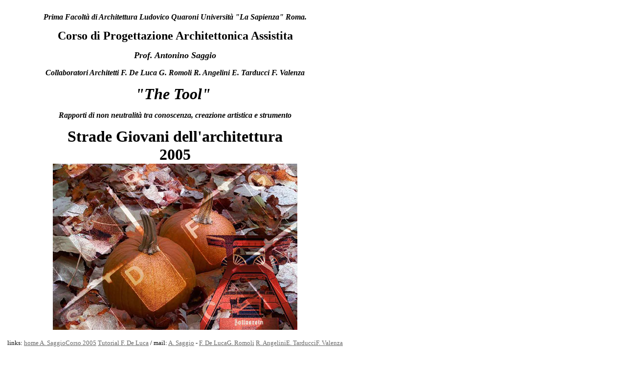

--- FILE ---
content_type: text/html
request_url: http://www.arc1.uniroma1.it/saggio/DIDATTICA/Cad/2005caad/Ass/Pres/05.htm
body_size: 35159
content:
<!doctype html public "-//w3c//dtd html 4.0 transitional//en">
<html>
<head>
   <meta http-equiv="Content-Type" content="text/html; charset=iso-8859-1">
   <meta name="GENERATOR" content="Mozilla/4.77C-CCK-MCD {C-UDP; EBM-APPLE} (Macintosh; U; PPC) [Netscape]">
   <meta name="Author" content="Antonino Saggio">
   <meta name="Description" content="It contains the summary and Index of Nine researches on the topic of the Toool.">
   <title>Corso di Progettazione Architettonica Assistita 2005</title>
<script language="JavaScript">
<!--
function MM_reloadPage(init) {  //reloads the window if Nav4 resized
  if (init==true) with (navigator) {if ((appName=="Netscape")&&(parseInt(appVersion)==4)) {
    document.MM_pgW=innerWidth; document.MM_pgH=innerHeight; onresize=MM_reloadPage; }}
  else if (innerWidth!=document.MM_pgW || innerHeight!=document.MM_pgH) location.reload();
}
MM_reloadPage(true);
// -->
</script>
</head>
<body text="#000000" bgcolor="#FFFFFF" link="#666666">
&nbsp;
<table BORDER=0 CELLSPACING=0 CELLPADDING=0 >
<tr>
<td VALIGN=TOP COLSPAN="3" WIDTH="700" HEIGHT="296">
<center><b><i><font face="Times New Roman, Times, serif">Prima Facolt&agrave;
di Architettura Ludovico Quaroni Universit&agrave; "La Sapienza" Roma.</font></i></b>
<p><b><font face="Times New Roman, Times, serif"><font color="#000000"><font size=+2>Corso
di Progettazione Architettonica Assistita</font></font></font></b>
<p><b><i><font face="Times New Roman, Times, serif"><font size=+1>Prof.
Antonino Saggio</font></font></i></b>
<p><b><i><font face="Times New Roman, Times, serif">Collaboratori Architetti
F. De Luca G. Romoli R. Angelini E. Tarducci F. Valenza</font></i></b>
<p><b><i><font face="Times New Roman, Times, serif"><font size=+3>"The
Tool"&nbsp;</font></font></i></b>
<p><b><i><font face="Times New Roman, Times, serif">Rapporti di non neutralit&agrave;
tra conoscenza, creazione artistica e strumento</font></i></b>
<p><b><font face="Times New Roman, Times, serif"><font size=+3>Strade Giovani
dell'architettura</font></font></b>
<br><b><font face="Times New Roman, Times, serif"><font size=+3>2005</font></font></b>
</center></td>
</tr>

<tr>
<td VALIGN=TOP WIDTH="100" HEIGHT="359"></td>

<td VALIGN=TOP WIDTH="500" HEIGHT="359"><img SRC="logo-marzi.jpg" height=340 width=500></td>

<td VALIGN=TOP WIDTH="100" HEIGHT="359"></td>
</tr>

<tr>
<td VALIGN=TOP COLSPAN="3" WIDTH="700" HEIGHT="20">
<center><font face="Times New Roman, Times, serif"><font size=-1>links:
<a href="http://www.arc1.uniroma1.it/saggio/" target="_blank">home
A. Saggio</a><a href="http://www.arc1.uniroma1.it/saggio/DIDATTICA/Cad/2005caad/Home2005.html" target="_blank">Corso
2005</a> <a href="http://www.nitrosaggio.net/H/DE%20LUCA/DE_LUCA_did.htm" target="_blank">Tutorial
F. De Luca</a> / mail: <a href="mailto:antonino.saggio@fastwebnet.it%20">A.
Saggio</a> - <a href="mailto:francesco.deluca@uniroma1.it">F. De Luca</a><a href="mailto:asromoli@hotmail.com">G.
Romoli</a> <a href="mailto:rosettaangelini@nitrosaggio.net">R. Angelini</a><a href="mailto:emanuele.tarducci@tin.it">E.
Tarducci</a><a href="mailto:fabio_valenza@hotmail.com%20">F. Valenza</a></font></font></center>
</td>
</tr>

<tr>
<td VALIGN=TOP WIDTH="100" HEIGHT="1"><img SRC="transparent.gif" ALT="" height=1 width=100></td>

<td VALIGN=TOP WIDTH="500" HEIGHT="1"><img SRC="transparent.gif" ALT="" height=1 width=500></td>

<td VALIGN=TOP WIDTH="100" HEIGHT="1"><img SRC="transparent.gif" ALT="" height=1 width=100></td>
</tr>
</table>

<p>
<hr>
<p><font size=+3>Presentazioni finali del Corso di Progettazione Architettonica
a La Sapienza</font>
<p><img SRC="foto.jpg" NOSAVE height=450 width=658>
<br>&nbsp;
<p><font size=+1>La Classe Caad 2005 che ha partecipato all'elaborazione
di proposte per Zeche Zollversein lanciate da Urban drift e Francesca Ferguson
<a href="Diecielode/Deutch/Ferguson.htm">>></a><a href="/Diecielode/Deutch/Ferguson.htm">.&nbsp;</a>
ha completato il suo lavoro con una serie di articolate presentazioni che
si sono tenute il giorno 22 luglio 2005</font>
<br><font size=+1>Le proposte hanno indagato nuovi usi dell ex-complesso
industriale tedesco attraverso nove diverse installazioni. Ciascuna ha
proposto la conoscenza&nbsp; di uno strumento radicato nelle vicende produttive
della grande fabbrica (la ruota dentata, il nastro trasportatore, le trivelle,
la ferrovia eccetera), ma ne ha disarticolata la storia trasferendo il
visitatore dalle tracce della memoria industriale alle scommesse dell'epoca
dell'informazione. L'informatica di questa metamorfosi &egrave; ad un tempo
mezzo,&nbsp; contesto e proposta.</font>
<br>&nbsp;
<p><font size=+1>Alla presentazione finale hanno partecipato come inviati
e giurati</font>
<p><font size=+1>Francesca Ferguson, Stefania Manna, Antonio Michetti,
Paolo Ferrara, Filippo Tartaglia, Giovanni Vaccarini, Emanuele Piccardo,
Giovanni d'Ambrosio, Costantino Morosin, Gianfranco Sordi, Giuseppe Bono,
Massimiliano Chialastri, Stefania Macori, Antonello Marotta, Giovanni Bartolozzi,
Paola Ruotolo, Antonia Marmo, Fabio Schillaci e un fitto pubblico di colleghi
e amici</font>
<p><font size=+2>Filmati&nbsp; della presentazione</font>
<p><img SRC="1image.jpg" height=90 width=131><img SRC="2image.jpg" height=89 width=118><img SRC="3.jpg" height=85 width=113><img SRC="4.jpg" height=90 width=120><img SRC="5.jpg" height=120 width=160><img SRC="9.jpg" height=110 width=146><img SRC="8.jpg" height=90 width=120><img SRC="6a.jpg" height=95 width=126>
<p><font size=+1>1. Presentazione dei giurati (3 mega)) <a href="../../../../../Filmati/Presentations/05/intro.mov">>>></a></font>
<br><font size=+1>2. Presentazione del tema (3mega)<a href="../../../../../Filmati/Presentations/05/2themes.mov">
>>></a></font>
<br><font size=+1>3&nbsp; Presentazione Gruppi e disussione degli invitati
su 4signs, valAnge, Crysali.de, Frammenti di vetro (18 Mega) <a href="../../../../../Filmati/Presentations/05/agroups.mov">>>></a></font>
<br><font size=+1>4&nbsp; Presentazione Gruppi e disussione degli invitati
su Behind, Punti di Fuga, In itinere, Body On the net (22 Mega)<a href="../../../../../Filmati/Presentations/05/bgroups.mov">
>>></a></font>
<br><font size=+1>5. Discussione Finale intervengono tutti gli invitati&nbsp;
(25 Mega) <a href="../../../../../Filmati/Presentations/05/final.mov">>>></a></font>
<br>&nbsp;
<br>&nbsp;
<table BORDER=0 CELLSPACING=0 CELLPADDING=0 >
<tr>
<td VALIGN=TOP WIDTH="120" HEIGHT="9"></td>

<td VALIGN=TOP WIDTH="382" HEIGHT="9"></td>

<td VALIGN=TOP WIDTH="198" HEIGHT="9"></td>
</tr>

<tr>
<td VALIGN=TOP COLSPAN="3" WIDTH="700" HEIGHT="30">
<center><b><font face="Times New Roman, Times, serif"><font color="#000000"><font size=+2>4
Signs</font></font></font></b></center>
</td>
</tr>

<tr>
<td VALIGN=TOP COLSPAN="3" WIDTH="700" HEIGHT="20">&nbsp;</td>
</tr>

<tr>
<td VALIGN=TOP COLSPAN="2" WIDTH="502" HEIGHT="149"><b><i><font face="Times New Roman, Times, serif"><font size=+2>Hyperway&nbsp;</font></font></i></b>
<p><b><i><font face="Times New Roman, Times, serif"><font color="#000000"><font size=+1>CONNESSIONI
DI RETI informatica / ferroviaria</font></font></font></i></b></td>

<td VALIGN=TOP WIDTH="198" HEIGHT="149"><img SRC="4signs.jpg" height=149 width=198></td>
</tr>

<tr>
<td VALIGN=TOP COLSPAN="3" WIDTH="700" HEIGHT="50"><b><font face="Times New Roman, Times, serif"><font size=+0><a href="http://www.webalice.it/fortedo%20" target="_blank">Domenica
Forte</a> <font color="#000000">-</font> <a href="http://digilander.libero.it/big_lebowsky72/index.htm" target="_blank">Enrico
Di Blasio</a> <font color="#000000">- <a href="http://xoomer.virgilio.it/archigiam/" target="_blank">Giamaria
Maffi</a> -</font> <a href="http://digilander.libero.it/loredanatorraco/" target="_blank">Loredana
Torraco</a></font></font></b></td>
</tr>

<tr>
<td VALIGN=TOP COLSPAN="3" WIDTH="700" HEIGHT="160"><font face="Times New Roman, Times, serif"><font color="#000000"><font size=+0>Concept:
" Hyperway &egrave; un'installazione interattiva che tenta di condurre
il visitatorein un'esperienza nuova di ri -connessione dell'architettura
esistente con la memoria del luogo e lo strumento del W.W.Web.Dal territorio
della&nbsp;</font></font></font>
<br><font face="Times New Roman, Times, serif"><font color="#000000"><font size=+0>Ruhr
valley cos&igrave; fortemente segnato dalla rete ferroviaria, alcune linee
deviano sollevandosi per congiungersi con la&nbsp;</font></font></font>
<br><font face="Times New Roman, Times, serif"><font color="#000000"><font size=+0>rete
metallica che mima la rete informatica.Tentativo di ricollegare il passato
con ilpresente,ricontestualizzando il ruolo della Zeche Zollverein che
da miniera dismessa &egrave; ora centro espositivo e luogo della memoria.</font></font></font></td>
</tr>

<tr>
<td VALIGN=TOP WIDTH="120" HEIGHT="30"><b><font face="Times New Roman, Times, serif"><font color="#000000"><font size=+0>vai
alla ricerca</font></font></font></b></td>

<td VALIGN=TOP COLSPAN="2" WIDTH="580" HEIGHT="30"><b><font face="Times New Roman, Times, serif"><font size=+0><a href="http://digilander.libero.it/big_lebowsky72/4signs.htm" target="_blank">http://digilander.libero.it/big_lebowsky72/4signs.htm</a></font></font></b></td>
</tr>

<tr>
<td VALIGN=TOP WIDTH="120" HEIGHT="1"><img SRC="transparent.gif" ALT="" height=1 width=120></td>

<td VALIGN=TOP WIDTH="382" HEIGHT="1"><img SRC="transparent.gif" ALT="" height=1 width=382></td>

<td VALIGN=TOP WIDTH="198" HEIGHT="1"><img SRC="transparent.gif" ALT="" height=1 width=198></td>
</tr>
</table>

<p>
<hr>
<br>&nbsp;
<br>&nbsp;
<br>&nbsp;
<br>&nbsp;
<br>&nbsp;
<table BORDER=0 CELLSPACING=0 CELLPADDING=0 >
<tr>
<td VALIGN=TOP WIDTH="120" HEIGHT="9"></td>

<td VALIGN=TOP WIDTH="382" HEIGHT="9"></td>

<td VALIGN=TOP WIDTH="198" HEIGHT="9"></td>
</tr>

<tr>
<td VALIGN=TOP COLSPAN="3" WIDTH="700" HEIGHT="30">
<center><b><font face="Times New Roman, Times, serif"><font color="#000000"><font size=+2>Behind</font></font></font></b></center>
</td>
</tr>

<tr>
<td VALIGN=TOP COLSPAN="3" WIDTH="700" HEIGHT="20">&nbsp;</td>
</tr>

<tr>
<td VALIGN=TOP COLSPAN="2" WIDTH="502" HEIGHT="149"><b><i><font face="Times New Roman, Times, serif"><font color="#000000"><font size=+2>Galleria
del tempo</font></font></font></i></b>
<p><b><i><font face="Times New Roman, Times, serif"><font color="#000000"><font size=+1>L’evoluzione
nel tempo della miniera</font></font></font></i></b></td>

<td VALIGN=TOP WIDTH="198" HEIGHT="149"><img SRC="behind.jpg" height=149 width=198></td>
</tr>

<tr>
<td VALIGN=TOP COLSPAN="3" WIDTH="700" HEIGHT="50"><b><font face="Times New Roman, Times, serif"><font color="#000000"><font size=+0><a href="http://digilander.libero.it/stronati.andrea" target="_blank">Andrea
Stronati</a> - <a href="http://www.marzi.info" target="_blank">Luigi Marzi</a>
- <a href="http://web.tiscali.it/salvatore.brunocilla/%20" target="_blank">Salvatore
Bruno Cilla</a></font></font></font></b></td>
</tr>

<tr>
<td VALIGN=TOP COLSPAN="3" WIDTH="700" HEIGHT="160"><font face="Times New Roman, Times, serif"><font color="#000000"><font size=+0>L’idea
di spazio &egrave; strettamente collegata al nostro paesaggio mentale,
alle nostre concezioni matematiche, geometriche e scientifiche dello spazio
ed &egrave; mutevole con il tempo e al variare degli strumenti necessari
alla sua realizzazione. A differenza di quei rapporti tra concezione scientifica
di spazio ed architettura come quello tra la prospettiva e l’architettura
dell’umanesimo o quello dello spazio cartesiano, oggi assistiamo al mutare
di un’architettura che non pu&ograve; essere solo architettura di spazi
fisici ma anche informazione e spazi digitali. Si progetta nella direzione
di una realt&agrave; integrata dove architettura &egrave; un processo astratto
che relaziona l’informazione alla materia, nello spazio e nel tempo. Siamo
in una concezione topologica di spazio e cerchiamo di dare forma in architettura
a spazi a pi&ugrave; dimensioni rispetto alle tre cartesiane.</font></font></font></td>
</tr>

<tr>
<td VALIGN=TOP WIDTH="120" HEIGHT="30"><b><font face="Times New Roman, Times, serif"><font color="#000000"><font size=+0>vai
alla ricerca</font></font></font></b></td>

<td VALIGN=TOP COLSPAN="2" WIDTH="580" HEIGHT="30"><b><font face="Times New Roman, Times, serif"><font color="#000000"><font size=+0><a href="http://digilander.libero.it/stronati.andrea/group%20behind.htm" target="_blank">http://digilander.libero.it/stronati.andrea/group%20behind.htm</a></font></font></font></b></td>
</tr>

<tr>
<td VALIGN=TOP WIDTH="120" HEIGHT="1"><img SRC="transparent.gif" ALT="" height=1 width=120></td>

<td VALIGN=TOP WIDTH="382" HEIGHT="1"><img SRC="transparent.gif" ALT="" height=1 width=382></td>

<td VALIGN=TOP WIDTH="198" HEIGHT="1"><img SRC="transparent.gif" ALT="" height=1 width=198></td>
</tr>
</table>

<p>
<hr>
<br>&nbsp;
<br>&nbsp;
<br>&nbsp;
<br>&nbsp;
<br>&nbsp;
<table BORDER=0 CELLSPACING=0 CELLPADDING=0 >
<tr>
<td VALIGN=TOP WIDTH="120" HEIGHT="9"></td>

<td VALIGN=TOP WIDTH="382" HEIGHT="9"></td>

<td VALIGN=TOP WIDTH="198" HEIGHT="9"></td>
</tr>

<tr>
<td VALIGN=TOP COLSPAN="3" WIDTH="700" HEIGHT="30">
<center><b><font face="Times New Roman, Times, serif"><font color="#000000"><font size=+2>valAnge</font></font></font></b></center>
</td>
</tr>

<tr>
<td VALIGN=TOP COLSPAN="3" WIDTH="700" HEIGHT="20">&nbsp;</td>
</tr>

<tr>
<td VALIGN=TOP COLSPAN="2" WIDTH="502" HEIGHT="149"><b><i><font face="Times New Roman, Times, serif"><font color="#000000"><font size=+2>Senses
of signs</font></font></font></i></b>
<p><b><i><font face="Times New Roman, Times, serif"><font color="#000000"><font size=+1>Una
valanga di sensi disegnano lo spazio</font></font></font></i></b></td>

<td VALIGN=TOP WIDTH="198" HEIGHT="149"><img SRC="valange.jpg" height=149 width=198></td>
</tr>

<tr>
<td VALIGN=TOP COLSPAN="3" WIDTH="700" HEIGHT="50"><b><font face="Times New Roman, Times, serif"><font color="#000000"><font size=+0><a href="http://jdangelica.altervista.org/" target="_blank">Angelica
Sansonetti</a> - <a href="http://web.tiscali.it/valeria_solazzo/" target="_blank">Valeria
Solazzo</a></font></font></font></b></td>
</tr>

<tr>
<td VALIGN=TOP COLSPAN="3" WIDTH="700" HEIGHT="160"><font face="Times New Roman, Times, serif"><font color="#000000"><font size=+0>La
prima applicazione di un’idea si attua con la trasmissione su carta e la
matita quindi &egrave; la protagonista di questa comunicazione. Il pensiero
cos&igrave; diventa azione e proposta, esigenza e aspirazione. Partecipare
&egrave; la parola chiave, perch&egrave; rende il fruitore protagonista
del nostro allestimento. L’ attore di quest’ambiente, avr&agrave; a disposizione
lo strumento matita e la libera scelta rappresentativa di manifestarsi
graficamente sul sito, attraverso la scrittura su di un palmare. I segni
verranno tradotti da un software su di una grande planimetria del sito,
rendendo l’allestimento dinamico ed interattivo. Disegnare quindi, significher&agrave;
produrre o proporre? Un’idea, un segno, un disegno parteciperanno alla
produzione e alla progettazione.</font></font></font></td>
</tr>

<tr>
<td VALIGN=TOP WIDTH="120" HEIGHT="30"><b><font face="Times New Roman, Times, serif"><font color="#000000"><font size=+0>vai
alla ricerca</font></font></font></b></td>

<td VALIGN=TOP COLSPAN="2" WIDTH="580" HEIGHT="30"><b><font face="Times New Roman, Times, serif"><font color="#000000"><font size=+0><a href="http://valange.freewebsites.com/" target="_blank">http://valange.freewebsites.com/</a></font></font></font></b></td>
</tr>

<tr>
<td VALIGN=TOP WIDTH="120" HEIGHT="1"><img SRC="transparent.gif" ALT="" height=1 width=120></td>

<td VALIGN=TOP WIDTH="382" HEIGHT="1"><img SRC="transparent.gif" ALT="" height=1 width=382></td>

<td VALIGN=TOP WIDTH="198" HEIGHT="1"><img SRC="transparent.gif" ALT="" height=1 width=198></td>
</tr>
</table>

<p>
<hr>
<br>&nbsp;
<br>&nbsp;
<br>&nbsp;
<br>&nbsp;
<br>&nbsp;
<table BORDER=0 CELLSPACING=0 CELLPADDING=0 >
<tr>
<td VALIGN=TOP WIDTH="120" HEIGHT="9"></td>

<td VALIGN=TOP WIDTH="382" HEIGHT="9"></td>

<td VALIGN=TOP WIDTH="198" HEIGHT="9"></td>
</tr>

<tr>
<td VALIGN=TOP COLSPAN="3" WIDTH="700" HEIGHT="30">
<center><b><font face="Times New Roman, Times, serif"><font color="#000000"><font size=+2>crysali.de</font></font></font></b></center>
</td>
</tr>

<tr>
<td VALIGN=TOP COLSPAN="3" WIDTH="700" HEIGHT="20">&nbsp;</td>
</tr>

<tr>
<td VALIGN=TOP COLSPAN="2" WIDTH="502" HEIGHT="149"><b><i><font face="Times New Roman, Times, serif"><font color="#000000"><font size=+2>Tempi
moderni&nbsp;</font></font></font></i></b>
<p><b><i><font face="Times New Roman, Times, serif"><font color="#000000"><font size=+1>Un
futuro di macchine intelligenti</font></font></font></i></b></td>

<td VALIGN=TOP WIDTH="198" HEIGHT="149"><img SRC="chrysalide.jpg" height=149 width=198></td>
</tr>

<tr>
<td VALIGN=TOP COLSPAN="3" WIDTH="700" HEIGHT="50"><b><font face="Times New Roman, Times, serif"><font color="#000000"><font size=+0><a href="http://digilander.libero.it/matteo_alfonsi/%20" target="_blank">Matteo
Alfonsi</a> - <a href="http://www.giuliettacaad.altervista.org/" target="_blank">Giulietta
Brunelli</a> - <a href="http://valeriacataldi.freewebsites.com/" target="_blank">Valeria
Cataldi</a> - <a href="http://digilander.libero.it/barbaradicintio/" target="_blank">Barbara
Di Cintio</a> - <a href="http://digilander.libero.it/alessia.latini/index.htm" target="_blank">Alessia
Latini&nbsp;</a></font></font></font></b></td>
</tr>

<tr>
<td VALIGN=TOP COLSPAN="3" WIDTH="700" HEIGHT="160"><font face="Times New Roman, Times, serif"><font color="#000000"><font size=+0>&laquo;Se
dovessi prevedere quale sar&agrave; la nuova era che sostituir&agrave;
l’era informatica, direi l’era della robotica intelligente basata sulla
nanotecnologia&raquo; (F. Faggin). L’installazione si organizza sul passaggio
dal mondo meccanico, rappresentato dalla ruota dentata, al mondo bio-informatico,
attraverso l’evoluzione del circuito. &laquo;In sostanza tutto ci&ograve;
rappresenta una trasformazione profonda anche sul piano filosofico, perch&eacute;
ci far&agrave; pensare in modo differente&raquo; (G. Degli Antoni)&nbsp;</font></font></font></td>
</tr>

<tr>
<td VALIGN=TOP WIDTH="120" HEIGHT="30"><b><font face="Times New Roman, Times, serif"><font color="#000000"><font size=+0>vai
alla ricerca</font></font></font></b></td>

<td VALIGN=TOP COLSPAN="2" WIDTH="580" HEIGHT="30"><b><font face="Times New Roman, Times, serif"><font color="#000000"><font size=+0><a href="http://chrysalide.freewebsites.com/" target="_blank">http://chrysalide.freewebsites.com/</a></font></font></font></b></td>
</tr>

<tr>
<td VALIGN=TOP WIDTH="120" HEIGHT="1"><img SRC="transparent.gif" ALT="" height=1 width=120></td>

<td VALIGN=TOP WIDTH="382" HEIGHT="1"><img SRC="transparent.gif" ALT="" height=1 width=382></td>

<td VALIGN=TOP WIDTH="198" HEIGHT="1"><img SRC="transparent.gif" ALT="" height=1 width=198></td>
</tr>
</table>

<p>
<hr>
<br>&nbsp;
<br>&nbsp;
<br>&nbsp;
<br>&nbsp;
<br>&nbsp;
<table BORDER=0 CELLSPACING=0 CELLPADDING=0 >
<tr>
<td VALIGN=TOP WIDTH="120" HEIGHT="9"></td>

<td VALIGN=TOP WIDTH="382" HEIGHT="9"></td>

<td VALIGN=TOP WIDTH="198" HEIGHT="9"></td>
</tr>

<tr>
<td VALIGN=TOP COLSPAN="3" WIDTH="700" HEIGHT="30">
<center><b><font face="Times New Roman, Times, serif"><font color="#000000"><font size=+2>Frammenti
di vetro</font></font></font></b></center>
</td>
</tr>

<tr>
<td VALIGN=TOP COLSPAN="3" WIDTH="700" HEIGHT="20">&nbsp;</td>
</tr>

<tr>
<td VALIGN=TOP COLSPAN="2" WIDTH="502" HEIGHT="149"><b><i><font face="Times New Roman, Times, serif"><font color="#000000"><font size=+2>Dentro
il tempo</font></font></font></i></b>
<p><b><i><font face="Times New Roman, Times, serif"><font color="#000000"><font size=+1>Interattivit&agrave;
illusionistica-musica-architettura</font></font></font></i></b></td>

<td VALIGN=TOP WIDTH="198" HEIGHT="149"><img SRC="frammentidivetro.jpg" height=149 width=198></td>
</tr>

<tr>
<td VALIGN=TOP COLSPAN="3" WIDTH="700" HEIGHT="50"><b><font face="Times New Roman, Times, serif"><font color="#000000"><font size=+0><a href="http://it.geocities.com/fabiolachichi/index.htm" target="_blank">Fabiola
Chichi</a> - <a href="http://www.geocities.com/pgreco1970/" target="_blank">Patrizia
Greco</a></font></font></font></b></td>
</tr>

<tr>
<td VALIGN=TOP COLSPAN="3" WIDTH="700" HEIGHT="160"><font face="Times New Roman, Times, serif"><font color="#000000"><font size=+0>Una
sorta di viaggio nel tempo attraverso l'orologio meccanico, in un suggestivo
arco temporale, una kermesse spettacolare, che si snoda tra il passato
e il presente, misurandosi con il futuro e che vuole regalare stupore,
emozioni, sensazioni attraverso un itinerario ricco che prende spunto dall'acqua,
dal fiume Emscher, e che ci condurr&agrave; in un microcosmo dalle dimensioni
multisensonsoriali, fatto esclusivamente di acqua, luce, paesaggi, immagini
e suoni; totalmente impregnato di tecnologia e nella quale le parole d'ordine
sembrano essere progresso e globalit&agrave;. Senza mezzi termini. Noi
ci siamo prefigurate come traguardo non solo di creare un'architettura
che sia narrativa e metaforica, ma anche di introdurre originalit&agrave;,
intesa, non come ricerca di soluzioni progettuali estrose e complesse,
ma piuttosto come capacit&agrave; di trasmettere al visitatore emozioni
e fascino attraverso un coinvolgimento dei sensi con l'interattivit&agrave;
fisica e audio_proiettiva.</font></font></font></td>
</tr>

<tr>
<td VALIGN=TOP WIDTH="120" HEIGHT="30"><b><font face="Times New Roman, Times, serif"><font color="#000000"><font size=+0>vai
alla ricerca</font></font></font></b></td>

<td VALIGN=TOP COLSPAN="2" WIDTH="580" HEIGHT="30"><b><font face="Times New Roman, Times, serif"><font color="#000000"><font size=+0><a href="http://it.geocities.com/frammenti_di_vetro/index.htm" target="_blank">http://it.geocities.com/frammenti_di_vetro/index.htm</a></font></font></font></b></td>
</tr>

<tr>
<td VALIGN=TOP WIDTH="120" HEIGHT="1"><img SRC="transparent.gif" ALT="" height=1 width=120></td>

<td VALIGN=TOP WIDTH="382" HEIGHT="1"><img SRC="transparent.gif" ALT="" height=1 width=382></td>

<td VALIGN=TOP WIDTH="198" HEIGHT="1"><img SRC="transparent.gif" ALT="" height=1 width=198></td>
</tr>
</table>

<p>
<hr>
<br>&nbsp;
<br>&nbsp;
<br>&nbsp;
<br>&nbsp;
<br>&nbsp;
<table BORDER=0 CELLSPACING=0 CELLPADDING=0 >
<tr>
<td VALIGN=TOP WIDTH="120" HEIGHT="9"></td>

<td VALIGN=TOP WIDTH="382" HEIGHT="9"></td>

<td VALIGN=TOP WIDTH="198" HEIGHT="9"></td>
</tr>

<tr>
<td VALIGN=TOP COLSPAN="3" WIDTH="700" HEIGHT="30">
<center><b><font face="Times New Roman, Times, serif"><font color="#000000"><font size=+2>Punti
di fuga</font></font></font></b></center>
</td>
</tr>

<tr>
<td VALIGN=TOP COLSPAN="3" WIDTH="700" HEIGHT="20">&nbsp;</td>
</tr>

<tr>
<td VALIGN=TOP COLSPAN="2" WIDTH="502" HEIGHT="149"><b><i><font face="Times New Roman, Times, serif"><font color="#000000"><font size=+2>Sulle
tracce di Emscher Park&nbsp;</font></font></font></i></b>
<p><b><i><font face="Times New Roman, Times, serif"><font color="#000000"><font size=+1>Trasformazione
evolutiva degli strumenti di orientamento: sensi, bussola, gps, google...</font></font></font></i></b></td>

<td VALIGN=TOP WIDTH="198" HEIGHT="149"><img SRC="puntidifuga.jpg" height=149 width=198></td>
</tr>

<tr>
<td VALIGN=TOP COLSPAN="3" WIDTH="700" HEIGHT="50"><b><font face="Times New Roman, Times, serif"><font color="#000000"><font size=+0><a href="http://xoomer.virgilio.it/bonanni.alessandra/" target="_blank">Alessandra
Bonanni</a> - <a href="http://utenti.lycos.it/alexcid8/%20" target="_blank">Alessandro
Marchi</a> - <a href="http://xoomer.virgilio.it/emanuele.vendetti/" target="_blank">Emanuele
Vendetti</a></font></font></font></b></td>
</tr>

<tr>
<td VALIGN=TOP COLSPAN="3" WIDTH="700" HEIGHT="160"><font face="Times New Roman, Times, serif"><font color="#000000"><font size=+0>Trovare,
farsi trovare, segnare dei punti, tracciare dei percorsi, esplorare, metaforizzare.
Suoni e immagini suggestive evocheranno, entrando nell'allestimento, memorie
antiche che toccheranno il visitatore in un'esperienza sensoriale; esperienza
che tende a esaltare l'evoluzione dell'ingegno scientifico dell'uomo per
agevolarsi nell'esplorazione del suo habitat in una fusione anche armonica
tra natura e tecnologia.&nbsp;</font></font></font></td>
</tr>

<tr>
<td VALIGN=TOP WIDTH="120" HEIGHT="30"><b><font face="Times New Roman, Times, serif"><font color="#000000"><font size=+0>vai
alla ricerca</font></font></font></b></td>

<td VALIGN=TOP COLSPAN="2" WIDTH="580" HEIGHT="30"><b><font face="Times New Roman, Times, serif"><font color="#000000"><font size=+0><a href="http://www.puntidifuga.altervista.org/" target="_blank">http://www.puntidifuga.altervista.org/</a></font></font></font></b></td>
</tr>

<tr>
<td VALIGN=TOP WIDTH="120" HEIGHT="1"><img SRC="transparent.gif" ALT="" height=1 width=120></td>

<td VALIGN=TOP WIDTH="382" HEIGHT="1"><img SRC="transparent.gif" ALT="" height=1 width=382></td>

<td VALIGN=TOP WIDTH="198" HEIGHT="1"><img SRC="transparent.gif" ALT="" height=1 width=198></td>
</tr>
</table>

<p>
<hr>
<br>&nbsp;
<br>&nbsp;
<br>&nbsp;
<br>&nbsp;
<br>&nbsp;
<table BORDER=0 CELLSPACING=0 CELLPADDING=0 >
<tr>
<td VALIGN=TOP WIDTH="120" HEIGHT="9"></td>

<td VALIGN=TOP WIDTH="382" HEIGHT="9"></td>

<td VALIGN=TOP WIDTH="198" HEIGHT="9"></td>
</tr>

<tr>
<td VALIGN=TOP COLSPAN="3" WIDTH="700" HEIGHT="30">
<center><b><font face="Times New Roman, Times, serif"><font color="#000000"><font size=+2>In
Itinere&nbsp;</font></font></font></b></center>
</td>
</tr>

<tr>
<td VALIGN=TOP COLSPAN="3" WIDTH="700" HEIGHT="20">&nbsp;</td>
</tr>

<tr>
<td VALIGN=TOP COLSPAN="2" WIDTH="502" HEIGHT="149"><b><i><font face="Times New Roman, Times, serif"><font color="#000000"><font size=+2>The
look through</font></font></font></i></b>
<br><b><i><font face="Times New Roman, Times, serif"><font color="#000000"><font size=+2>Lo
sguardo attraverso</font></font></font></i></b>
<p><b><i><font face="Times New Roman, Times, serif"><font color="#000000"><font size=+1>Interconnessioni
dinamiche itineranti tra il telescopio e Zeche Zollverein</font></font></font></i></b></td>

<td VALIGN=TOP WIDTH="198" HEIGHT="149"><img SRC="initinere.jpg" height=149 width=198></td>
</tr>

<tr>
<td VALIGN=TOP COLSPAN="3" WIDTH="700" HEIGHT="50"><b><font face="Times New Roman, Times, serif"><font color="#000000"><font size=+0><a href="http://scpnrc.altervista.org/web/" target="_blank">Enrico
Scuppa</a> - <a href="http://francescacaad05.freewebsites.com" target="_blank">Francesca
Poveromo</a> - <a href="http://ospiti.thunder.it/laurariccicaad2005/" target="_blank">Laura
Ricci</a> - <a href="http://xoomer.virgilio.it/mario.girolami/" target="_blank">Mario
Girolami</a></font></font></font></b></td>
</tr>

<tr>
<td VALIGN=TOP COLSPAN="3" WIDTH="700" HEIGHT="160"><font face="Times New Roman, Times, serif"><font color="#000000"><font size=+0>Lo
sguardo attraverso il cambiamento... Zeche Zollverein pur avendo cessato
il suo ciclo produttivo costituisce una potenziale fonte di "nuova" ricchezza,
la ricchezza dell'informazione... Non pi&ugrave; connettore dello sforzo
umano nel progresso produttivo ma catalizzatore dei nuovi luoghi della
memoria... E' la sintesi del cambiamento dell'</font></font></font>
<br><font face="Times New Roman, Times, serif"><font color="#000000"><font size=+0>"esisto
perch&egrave; funziono" nel nuovo "esisto perch&egrave; informo"... Zeche
Zollverein si sta trasformando in uno dei nuovi "luoghi centrali" dell'interattivit&agrave;
socio-culturale del terzo millennio...".</font></font></font></td>
</tr>

<tr>
<td VALIGN=TOP WIDTH="120" HEIGHT="30"><b><font face="Times New Roman, Times, serif"><font color="#000000"><font size=+0>vai
alla ricerca</font></font></font></b></td>

<td VALIGN=TOP COLSPAN="2" WIDTH="580" HEIGHT="30"><b><font face="Times New Roman, Times, serif"><font color="#000000"><font size=+0><a href="http://francescacaad05.freewebsites.com/concorso/" target="_blank">http://francescacaad05.freewebsites.com/concorso/</a></font></font></font></b></td>
</tr>

<tr>
<td VALIGN=TOP WIDTH="120" HEIGHT="1"><img SRC="transparent.gif" ALT="" height=1 width=120></td>

<td VALIGN=TOP WIDTH="382" HEIGHT="1"><img SRC="transparent.gif" ALT="" height=1 width=382></td>

<td VALIGN=TOP WIDTH="198" HEIGHT="1"><img SRC="transparent.gif" ALT="" height=1 width=198></td>
</tr>
</table>

<p>
<hr>
<br>&nbsp;
<br>&nbsp;
<br>&nbsp;
<br>&nbsp;
<br>&nbsp;
<table BORDER=0 CELLSPACING=0 CELLPADDING=0 >
<tr>
<td VALIGN=TOP WIDTH="120" HEIGHT="9"></td>

<td VALIGN=TOP WIDTH="382" HEIGHT="9"></td>

<td VALIGN=TOP WIDTH="198" HEIGHT="9"></td>
</tr>

<tr>
<td VALIGN=TOP COLSPAN="3" WIDTH="700" HEIGHT="30">
<center><b><font face="Times New Roman, Times, serif"><font color="#000000"><font size=+2>BOTN
(body on the net)</font></font></font></b></center>
</td>
</tr>

<tr>
<td VALIGN=TOP COLSPAN="3" WIDTH="700" HEIGHT="20">&nbsp;</td>
</tr>

<tr>
<td VALIGN=TOP COLSPAN="2" WIDTH="502" HEIGHT="149"><b><i><font face="Times New Roman, Times, serif"><font color="#000000"><font size=+2>Intro
passo</font></font></font></i></b>
<p><b><i><font face="Times New Roman, Times, serif"><font color="#000000"><font size=+1>presa
di coscienza, dall'oggetto al soggetto</font></font></font></i></b></td>

<td VALIGN=TOP WIDTH="198" HEIGHT="149"><img SRC="bodyonthenet.jpg" height=149 width=198></td>
</tr>

<tr>
<td VALIGN=TOP COLSPAN="3" WIDTH="700" HEIGHT="50"><b><font face="Times New Roman, Times, serif"><font color="#000000"><font size=+0><a href="http://xoomer.virgilio.it/cadarch/%20" target="_blank">Daniele
Campolungo</a> - <a href="http://franthetool05.altervista.org" target="_blank">Francesco
Becherucci</a></font></font></font></b></td>
</tr>

<tr>
<td VALIGN=TOP COLSPAN="3" WIDTH="700" HEIGHT="160">I<font face="Times New Roman, Times, serif"><font color="#000000"><font size=+0>ntro
passo &egrave; una installazione divisa in due parti: una dedicata al mondo
industriale, con un percorso a nastro trasportatore che si &egrave; obbligati
a seguire, l'altra al mondo informatico, con la possibilit&agrave; di scegliere
in una gamma di possibili e varie alternative. L'installazione prende forma
dal nastro trasportatore che da vita ad un sistema dinamico di relazioni
e informazioni. Il visitatore assume il ruolo di chiave nel duplice intento
di mettere in moto il meccanismo di funzionamento e di dare e ricevere
risposte ai quesiti della contemporaneit&agrave;.</font></font></font></td>
</tr>

<tr>
<td VALIGN=TOP WIDTH="120" HEIGHT="30"><b><font face="Times New Roman, Times, serif"><font color="#000000"><font size=+0>vai
alla ricerca</font></font></font></b></td>

<td VALIGN=TOP COLSPAN="2" WIDTH="580" HEIGHT="30"><b><font face="Times New Roman, Times, serif"><font color="#000000"><font size=+0><a href="http://botn.altervista.org/Index.htm" target="_blank">http://botn.altervista.org/Index.htm</a></font></font></font></b></td>
</tr>

<tr>
<td VALIGN=TOP WIDTH="120" HEIGHT="1"><img SRC="transparent.gif" ALT="" height=1 width=120></td>

<td VALIGN=TOP WIDTH="382" HEIGHT="1"><img SRC="transparent.gif" ALT="" height=1 width=382></td>

<td VALIGN=TOP WIDTH="198" HEIGHT="1"><img SRC="transparent.gif" ALT="" height=1 width=198></td>
</tr>
</table>

<p>
<hr>
<br>&nbsp;
<br>&nbsp;
<br>&nbsp;
<br>&nbsp;
<br>&nbsp;
<table BORDER=0 CELLSPACING=0 CELLPADDING=0 >
<tr>
<td VALIGN=TOP WIDTH="120" HEIGHT="9"></td>

<td VALIGN=TOP WIDTH="382" HEIGHT="9"></td>

<td VALIGN=TOP WIDTH="198" HEIGHT="9"></td>
</tr>

<tr>
<td VALIGN=TOP COLSPAN="3" WIDTH="700" HEIGHT="30">
<center><b><font face="Times New Roman, Times, serif"><font color="#000000"><font size=+2>Dinamo</font></font></font></b></center>
</td>
</tr>

<tr>
<td VALIGN=TOP COLSPAN="3" WIDTH="700" HEIGHT="20">&nbsp;</td>
</tr>

<tr>
<td VALIGN=TOP COLSPAN="2" WIDTH="502" HEIGHT="149"><b><i><font face="Times New Roman, Times, serif"><font color="#000000"><font size=+2>CYBER.STESIA</font></font></font></i></b></td>

<td VALIGN=TOP WIDTH="198" HEIGHT="149"><img SRC="dinamo.jpg" height=149 width=198></td>
</tr>

<tr>
<td VALIGN=TOP COLSPAN="3" WIDTH="700" HEIGHT="50"><b><font face="Times New Roman, Times, serif"><font color="#000000"><font size=+0><a href="http://digilander.libero.it/telaviva/index.htm%20" target="_blank">Erica
Marangi</a> - <a href="http://xoomer.virgilio.it/traumachie/%20" target="_blank">Nemanja
Rankovic</a></font></font></font></b></td>
</tr>

<tr>
<td VALIGN=TOP COLSPAN="3" WIDTH="700" HEIGHT="160"><font face="Times New Roman, Times, serif"><font color="#000000"><font size=+0><b>Syn</b>
dal greco, unione, connessione, completamento, contemporaneita' - <b>Aisthesis</b>
dal greco, sensazione - <b>Sinestesia</b> - unione di sensazioni provenienti
da organi diversi - <b>Kybernetike'</b> dal greco, arte del navigatore
- <b>WeW</b> World Empatia Web, una rete nuova per il futuro - <b>Q.IperCordo</b>
lo strumento per spazializzare il corpo e corporizzare lo spazio</font></font></font></td>
</tr>

<tr>
<td VALIGN=TOP WIDTH="120" HEIGHT="30"><b><font face="Times New Roman, Times, serif"><font color="#000000"><font size=+0>vai
alla ricerca</font></font></font></b></td>

<td VALIGN=TOP COLSPAN="2" WIDTH="580" HEIGHT="30"><b><font face="Times New Roman, Times, serif"><font color="#000000"><font size=+0><a href="http://digilander.libero.it/cyberstesia" target="_blank">http://digilander.libero.it/cyberstesia</a></font></font></font></b></td>
</tr>

<tr>
<td VALIGN=TOP WIDTH="120" HEIGHT="1"><img SRC="transparent.gif" ALT="" height=1 width=120></td>

<td VALIGN=TOP WIDTH="382" HEIGHT="1"><img SRC="transparent.gif" ALT="" height=1 width=382></td>

<td VALIGN=TOP WIDTH="198" HEIGHT="1"><img SRC="transparent.gif" ALT="" height=1 width=198></td>
</tr>
</table>

<p>
<hr>
<br>&nbsp;
<br>&nbsp;
<br>&nbsp;
<br>&nbsp;
<br>&nbsp;
<br>&nbsp;
<br>&nbsp;
<br>&nbsp;
<br>&nbsp;
<br>&nbsp;
<br>&nbsp;
<br>&nbsp;
<br>&nbsp;
<br>&nbsp;
<br>&nbsp;
<br>&nbsp;
<br>&nbsp;
<br>&nbsp;
<br>&nbsp;
<br>&nbsp;
<br>&nbsp;
<br>&nbsp;
<br>&nbsp;
<br>&nbsp;
<br>&nbsp;
<br>&nbsp;
<br>&nbsp;
<br>&nbsp;
<br>&nbsp;
<br>&nbsp;
<br>&nbsp;
<br>&nbsp;
<br>&nbsp;
<br>&nbsp;
<br>&nbsp;
<br>&nbsp;
<br>&nbsp;
<br>&nbsp;
<br>&nbsp;
<br>&nbsp;
<br>&nbsp;
<br>&nbsp;
<br>&nbsp;
</body>
</html>
